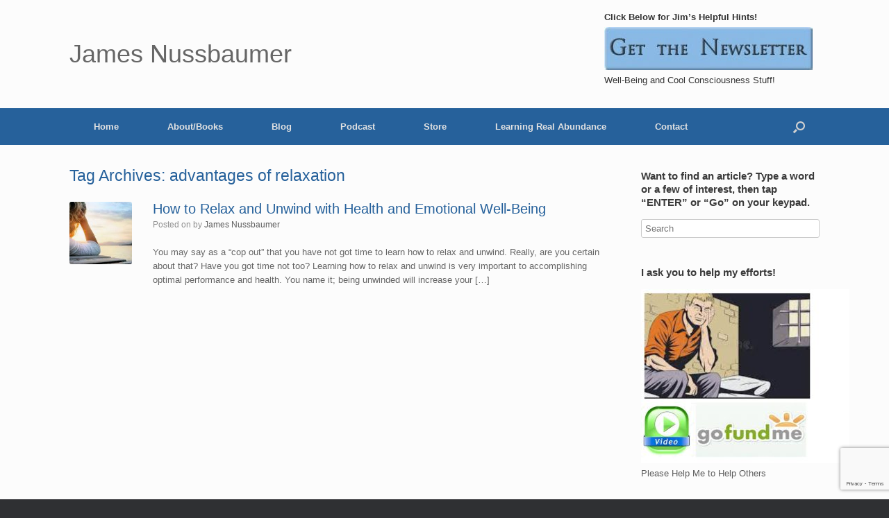

--- FILE ---
content_type: text/html; charset=utf-8
request_url: https://www.google.com/recaptcha/api2/anchor?ar=1&k=6LcjYbUUAAAAABUf5giOaxLNAA--rLmLisVqTIYa&co=aHR0cHM6Ly9qYW1lc251c3NiYXVtZXIuY29tOjQ0Mw..&hl=en&v=PoyoqOPhxBO7pBk68S4YbpHZ&size=invisible&anchor-ms=20000&execute-ms=30000&cb=yjr47c4pxa9b
body_size: 48702
content:
<!DOCTYPE HTML><html dir="ltr" lang="en"><head><meta http-equiv="Content-Type" content="text/html; charset=UTF-8">
<meta http-equiv="X-UA-Compatible" content="IE=edge">
<title>reCAPTCHA</title>
<style type="text/css">
/* cyrillic-ext */
@font-face {
  font-family: 'Roboto';
  font-style: normal;
  font-weight: 400;
  font-stretch: 100%;
  src: url(//fonts.gstatic.com/s/roboto/v48/KFO7CnqEu92Fr1ME7kSn66aGLdTylUAMa3GUBHMdazTgWw.woff2) format('woff2');
  unicode-range: U+0460-052F, U+1C80-1C8A, U+20B4, U+2DE0-2DFF, U+A640-A69F, U+FE2E-FE2F;
}
/* cyrillic */
@font-face {
  font-family: 'Roboto';
  font-style: normal;
  font-weight: 400;
  font-stretch: 100%;
  src: url(//fonts.gstatic.com/s/roboto/v48/KFO7CnqEu92Fr1ME7kSn66aGLdTylUAMa3iUBHMdazTgWw.woff2) format('woff2');
  unicode-range: U+0301, U+0400-045F, U+0490-0491, U+04B0-04B1, U+2116;
}
/* greek-ext */
@font-face {
  font-family: 'Roboto';
  font-style: normal;
  font-weight: 400;
  font-stretch: 100%;
  src: url(//fonts.gstatic.com/s/roboto/v48/KFO7CnqEu92Fr1ME7kSn66aGLdTylUAMa3CUBHMdazTgWw.woff2) format('woff2');
  unicode-range: U+1F00-1FFF;
}
/* greek */
@font-face {
  font-family: 'Roboto';
  font-style: normal;
  font-weight: 400;
  font-stretch: 100%;
  src: url(//fonts.gstatic.com/s/roboto/v48/KFO7CnqEu92Fr1ME7kSn66aGLdTylUAMa3-UBHMdazTgWw.woff2) format('woff2');
  unicode-range: U+0370-0377, U+037A-037F, U+0384-038A, U+038C, U+038E-03A1, U+03A3-03FF;
}
/* math */
@font-face {
  font-family: 'Roboto';
  font-style: normal;
  font-weight: 400;
  font-stretch: 100%;
  src: url(//fonts.gstatic.com/s/roboto/v48/KFO7CnqEu92Fr1ME7kSn66aGLdTylUAMawCUBHMdazTgWw.woff2) format('woff2');
  unicode-range: U+0302-0303, U+0305, U+0307-0308, U+0310, U+0312, U+0315, U+031A, U+0326-0327, U+032C, U+032F-0330, U+0332-0333, U+0338, U+033A, U+0346, U+034D, U+0391-03A1, U+03A3-03A9, U+03B1-03C9, U+03D1, U+03D5-03D6, U+03F0-03F1, U+03F4-03F5, U+2016-2017, U+2034-2038, U+203C, U+2040, U+2043, U+2047, U+2050, U+2057, U+205F, U+2070-2071, U+2074-208E, U+2090-209C, U+20D0-20DC, U+20E1, U+20E5-20EF, U+2100-2112, U+2114-2115, U+2117-2121, U+2123-214F, U+2190, U+2192, U+2194-21AE, U+21B0-21E5, U+21F1-21F2, U+21F4-2211, U+2213-2214, U+2216-22FF, U+2308-230B, U+2310, U+2319, U+231C-2321, U+2336-237A, U+237C, U+2395, U+239B-23B7, U+23D0, U+23DC-23E1, U+2474-2475, U+25AF, U+25B3, U+25B7, U+25BD, U+25C1, U+25CA, U+25CC, U+25FB, U+266D-266F, U+27C0-27FF, U+2900-2AFF, U+2B0E-2B11, U+2B30-2B4C, U+2BFE, U+3030, U+FF5B, U+FF5D, U+1D400-1D7FF, U+1EE00-1EEFF;
}
/* symbols */
@font-face {
  font-family: 'Roboto';
  font-style: normal;
  font-weight: 400;
  font-stretch: 100%;
  src: url(//fonts.gstatic.com/s/roboto/v48/KFO7CnqEu92Fr1ME7kSn66aGLdTylUAMaxKUBHMdazTgWw.woff2) format('woff2');
  unicode-range: U+0001-000C, U+000E-001F, U+007F-009F, U+20DD-20E0, U+20E2-20E4, U+2150-218F, U+2190, U+2192, U+2194-2199, U+21AF, U+21E6-21F0, U+21F3, U+2218-2219, U+2299, U+22C4-22C6, U+2300-243F, U+2440-244A, U+2460-24FF, U+25A0-27BF, U+2800-28FF, U+2921-2922, U+2981, U+29BF, U+29EB, U+2B00-2BFF, U+4DC0-4DFF, U+FFF9-FFFB, U+10140-1018E, U+10190-1019C, U+101A0, U+101D0-101FD, U+102E0-102FB, U+10E60-10E7E, U+1D2C0-1D2D3, U+1D2E0-1D37F, U+1F000-1F0FF, U+1F100-1F1AD, U+1F1E6-1F1FF, U+1F30D-1F30F, U+1F315, U+1F31C, U+1F31E, U+1F320-1F32C, U+1F336, U+1F378, U+1F37D, U+1F382, U+1F393-1F39F, U+1F3A7-1F3A8, U+1F3AC-1F3AF, U+1F3C2, U+1F3C4-1F3C6, U+1F3CA-1F3CE, U+1F3D4-1F3E0, U+1F3ED, U+1F3F1-1F3F3, U+1F3F5-1F3F7, U+1F408, U+1F415, U+1F41F, U+1F426, U+1F43F, U+1F441-1F442, U+1F444, U+1F446-1F449, U+1F44C-1F44E, U+1F453, U+1F46A, U+1F47D, U+1F4A3, U+1F4B0, U+1F4B3, U+1F4B9, U+1F4BB, U+1F4BF, U+1F4C8-1F4CB, U+1F4D6, U+1F4DA, U+1F4DF, U+1F4E3-1F4E6, U+1F4EA-1F4ED, U+1F4F7, U+1F4F9-1F4FB, U+1F4FD-1F4FE, U+1F503, U+1F507-1F50B, U+1F50D, U+1F512-1F513, U+1F53E-1F54A, U+1F54F-1F5FA, U+1F610, U+1F650-1F67F, U+1F687, U+1F68D, U+1F691, U+1F694, U+1F698, U+1F6AD, U+1F6B2, U+1F6B9-1F6BA, U+1F6BC, U+1F6C6-1F6CF, U+1F6D3-1F6D7, U+1F6E0-1F6EA, U+1F6F0-1F6F3, U+1F6F7-1F6FC, U+1F700-1F7FF, U+1F800-1F80B, U+1F810-1F847, U+1F850-1F859, U+1F860-1F887, U+1F890-1F8AD, U+1F8B0-1F8BB, U+1F8C0-1F8C1, U+1F900-1F90B, U+1F93B, U+1F946, U+1F984, U+1F996, U+1F9E9, U+1FA00-1FA6F, U+1FA70-1FA7C, U+1FA80-1FA89, U+1FA8F-1FAC6, U+1FACE-1FADC, U+1FADF-1FAE9, U+1FAF0-1FAF8, U+1FB00-1FBFF;
}
/* vietnamese */
@font-face {
  font-family: 'Roboto';
  font-style: normal;
  font-weight: 400;
  font-stretch: 100%;
  src: url(//fonts.gstatic.com/s/roboto/v48/KFO7CnqEu92Fr1ME7kSn66aGLdTylUAMa3OUBHMdazTgWw.woff2) format('woff2');
  unicode-range: U+0102-0103, U+0110-0111, U+0128-0129, U+0168-0169, U+01A0-01A1, U+01AF-01B0, U+0300-0301, U+0303-0304, U+0308-0309, U+0323, U+0329, U+1EA0-1EF9, U+20AB;
}
/* latin-ext */
@font-face {
  font-family: 'Roboto';
  font-style: normal;
  font-weight: 400;
  font-stretch: 100%;
  src: url(//fonts.gstatic.com/s/roboto/v48/KFO7CnqEu92Fr1ME7kSn66aGLdTylUAMa3KUBHMdazTgWw.woff2) format('woff2');
  unicode-range: U+0100-02BA, U+02BD-02C5, U+02C7-02CC, U+02CE-02D7, U+02DD-02FF, U+0304, U+0308, U+0329, U+1D00-1DBF, U+1E00-1E9F, U+1EF2-1EFF, U+2020, U+20A0-20AB, U+20AD-20C0, U+2113, U+2C60-2C7F, U+A720-A7FF;
}
/* latin */
@font-face {
  font-family: 'Roboto';
  font-style: normal;
  font-weight: 400;
  font-stretch: 100%;
  src: url(//fonts.gstatic.com/s/roboto/v48/KFO7CnqEu92Fr1ME7kSn66aGLdTylUAMa3yUBHMdazQ.woff2) format('woff2');
  unicode-range: U+0000-00FF, U+0131, U+0152-0153, U+02BB-02BC, U+02C6, U+02DA, U+02DC, U+0304, U+0308, U+0329, U+2000-206F, U+20AC, U+2122, U+2191, U+2193, U+2212, U+2215, U+FEFF, U+FFFD;
}
/* cyrillic-ext */
@font-face {
  font-family: 'Roboto';
  font-style: normal;
  font-weight: 500;
  font-stretch: 100%;
  src: url(//fonts.gstatic.com/s/roboto/v48/KFO7CnqEu92Fr1ME7kSn66aGLdTylUAMa3GUBHMdazTgWw.woff2) format('woff2');
  unicode-range: U+0460-052F, U+1C80-1C8A, U+20B4, U+2DE0-2DFF, U+A640-A69F, U+FE2E-FE2F;
}
/* cyrillic */
@font-face {
  font-family: 'Roboto';
  font-style: normal;
  font-weight: 500;
  font-stretch: 100%;
  src: url(//fonts.gstatic.com/s/roboto/v48/KFO7CnqEu92Fr1ME7kSn66aGLdTylUAMa3iUBHMdazTgWw.woff2) format('woff2');
  unicode-range: U+0301, U+0400-045F, U+0490-0491, U+04B0-04B1, U+2116;
}
/* greek-ext */
@font-face {
  font-family: 'Roboto';
  font-style: normal;
  font-weight: 500;
  font-stretch: 100%;
  src: url(//fonts.gstatic.com/s/roboto/v48/KFO7CnqEu92Fr1ME7kSn66aGLdTylUAMa3CUBHMdazTgWw.woff2) format('woff2');
  unicode-range: U+1F00-1FFF;
}
/* greek */
@font-face {
  font-family: 'Roboto';
  font-style: normal;
  font-weight: 500;
  font-stretch: 100%;
  src: url(//fonts.gstatic.com/s/roboto/v48/KFO7CnqEu92Fr1ME7kSn66aGLdTylUAMa3-UBHMdazTgWw.woff2) format('woff2');
  unicode-range: U+0370-0377, U+037A-037F, U+0384-038A, U+038C, U+038E-03A1, U+03A3-03FF;
}
/* math */
@font-face {
  font-family: 'Roboto';
  font-style: normal;
  font-weight: 500;
  font-stretch: 100%;
  src: url(//fonts.gstatic.com/s/roboto/v48/KFO7CnqEu92Fr1ME7kSn66aGLdTylUAMawCUBHMdazTgWw.woff2) format('woff2');
  unicode-range: U+0302-0303, U+0305, U+0307-0308, U+0310, U+0312, U+0315, U+031A, U+0326-0327, U+032C, U+032F-0330, U+0332-0333, U+0338, U+033A, U+0346, U+034D, U+0391-03A1, U+03A3-03A9, U+03B1-03C9, U+03D1, U+03D5-03D6, U+03F0-03F1, U+03F4-03F5, U+2016-2017, U+2034-2038, U+203C, U+2040, U+2043, U+2047, U+2050, U+2057, U+205F, U+2070-2071, U+2074-208E, U+2090-209C, U+20D0-20DC, U+20E1, U+20E5-20EF, U+2100-2112, U+2114-2115, U+2117-2121, U+2123-214F, U+2190, U+2192, U+2194-21AE, U+21B0-21E5, U+21F1-21F2, U+21F4-2211, U+2213-2214, U+2216-22FF, U+2308-230B, U+2310, U+2319, U+231C-2321, U+2336-237A, U+237C, U+2395, U+239B-23B7, U+23D0, U+23DC-23E1, U+2474-2475, U+25AF, U+25B3, U+25B7, U+25BD, U+25C1, U+25CA, U+25CC, U+25FB, U+266D-266F, U+27C0-27FF, U+2900-2AFF, U+2B0E-2B11, U+2B30-2B4C, U+2BFE, U+3030, U+FF5B, U+FF5D, U+1D400-1D7FF, U+1EE00-1EEFF;
}
/* symbols */
@font-face {
  font-family: 'Roboto';
  font-style: normal;
  font-weight: 500;
  font-stretch: 100%;
  src: url(//fonts.gstatic.com/s/roboto/v48/KFO7CnqEu92Fr1ME7kSn66aGLdTylUAMaxKUBHMdazTgWw.woff2) format('woff2');
  unicode-range: U+0001-000C, U+000E-001F, U+007F-009F, U+20DD-20E0, U+20E2-20E4, U+2150-218F, U+2190, U+2192, U+2194-2199, U+21AF, U+21E6-21F0, U+21F3, U+2218-2219, U+2299, U+22C4-22C6, U+2300-243F, U+2440-244A, U+2460-24FF, U+25A0-27BF, U+2800-28FF, U+2921-2922, U+2981, U+29BF, U+29EB, U+2B00-2BFF, U+4DC0-4DFF, U+FFF9-FFFB, U+10140-1018E, U+10190-1019C, U+101A0, U+101D0-101FD, U+102E0-102FB, U+10E60-10E7E, U+1D2C0-1D2D3, U+1D2E0-1D37F, U+1F000-1F0FF, U+1F100-1F1AD, U+1F1E6-1F1FF, U+1F30D-1F30F, U+1F315, U+1F31C, U+1F31E, U+1F320-1F32C, U+1F336, U+1F378, U+1F37D, U+1F382, U+1F393-1F39F, U+1F3A7-1F3A8, U+1F3AC-1F3AF, U+1F3C2, U+1F3C4-1F3C6, U+1F3CA-1F3CE, U+1F3D4-1F3E0, U+1F3ED, U+1F3F1-1F3F3, U+1F3F5-1F3F7, U+1F408, U+1F415, U+1F41F, U+1F426, U+1F43F, U+1F441-1F442, U+1F444, U+1F446-1F449, U+1F44C-1F44E, U+1F453, U+1F46A, U+1F47D, U+1F4A3, U+1F4B0, U+1F4B3, U+1F4B9, U+1F4BB, U+1F4BF, U+1F4C8-1F4CB, U+1F4D6, U+1F4DA, U+1F4DF, U+1F4E3-1F4E6, U+1F4EA-1F4ED, U+1F4F7, U+1F4F9-1F4FB, U+1F4FD-1F4FE, U+1F503, U+1F507-1F50B, U+1F50D, U+1F512-1F513, U+1F53E-1F54A, U+1F54F-1F5FA, U+1F610, U+1F650-1F67F, U+1F687, U+1F68D, U+1F691, U+1F694, U+1F698, U+1F6AD, U+1F6B2, U+1F6B9-1F6BA, U+1F6BC, U+1F6C6-1F6CF, U+1F6D3-1F6D7, U+1F6E0-1F6EA, U+1F6F0-1F6F3, U+1F6F7-1F6FC, U+1F700-1F7FF, U+1F800-1F80B, U+1F810-1F847, U+1F850-1F859, U+1F860-1F887, U+1F890-1F8AD, U+1F8B0-1F8BB, U+1F8C0-1F8C1, U+1F900-1F90B, U+1F93B, U+1F946, U+1F984, U+1F996, U+1F9E9, U+1FA00-1FA6F, U+1FA70-1FA7C, U+1FA80-1FA89, U+1FA8F-1FAC6, U+1FACE-1FADC, U+1FADF-1FAE9, U+1FAF0-1FAF8, U+1FB00-1FBFF;
}
/* vietnamese */
@font-face {
  font-family: 'Roboto';
  font-style: normal;
  font-weight: 500;
  font-stretch: 100%;
  src: url(//fonts.gstatic.com/s/roboto/v48/KFO7CnqEu92Fr1ME7kSn66aGLdTylUAMa3OUBHMdazTgWw.woff2) format('woff2');
  unicode-range: U+0102-0103, U+0110-0111, U+0128-0129, U+0168-0169, U+01A0-01A1, U+01AF-01B0, U+0300-0301, U+0303-0304, U+0308-0309, U+0323, U+0329, U+1EA0-1EF9, U+20AB;
}
/* latin-ext */
@font-face {
  font-family: 'Roboto';
  font-style: normal;
  font-weight: 500;
  font-stretch: 100%;
  src: url(//fonts.gstatic.com/s/roboto/v48/KFO7CnqEu92Fr1ME7kSn66aGLdTylUAMa3KUBHMdazTgWw.woff2) format('woff2');
  unicode-range: U+0100-02BA, U+02BD-02C5, U+02C7-02CC, U+02CE-02D7, U+02DD-02FF, U+0304, U+0308, U+0329, U+1D00-1DBF, U+1E00-1E9F, U+1EF2-1EFF, U+2020, U+20A0-20AB, U+20AD-20C0, U+2113, U+2C60-2C7F, U+A720-A7FF;
}
/* latin */
@font-face {
  font-family: 'Roboto';
  font-style: normal;
  font-weight: 500;
  font-stretch: 100%;
  src: url(//fonts.gstatic.com/s/roboto/v48/KFO7CnqEu92Fr1ME7kSn66aGLdTylUAMa3yUBHMdazQ.woff2) format('woff2');
  unicode-range: U+0000-00FF, U+0131, U+0152-0153, U+02BB-02BC, U+02C6, U+02DA, U+02DC, U+0304, U+0308, U+0329, U+2000-206F, U+20AC, U+2122, U+2191, U+2193, U+2212, U+2215, U+FEFF, U+FFFD;
}
/* cyrillic-ext */
@font-face {
  font-family: 'Roboto';
  font-style: normal;
  font-weight: 900;
  font-stretch: 100%;
  src: url(//fonts.gstatic.com/s/roboto/v48/KFO7CnqEu92Fr1ME7kSn66aGLdTylUAMa3GUBHMdazTgWw.woff2) format('woff2');
  unicode-range: U+0460-052F, U+1C80-1C8A, U+20B4, U+2DE0-2DFF, U+A640-A69F, U+FE2E-FE2F;
}
/* cyrillic */
@font-face {
  font-family: 'Roboto';
  font-style: normal;
  font-weight: 900;
  font-stretch: 100%;
  src: url(//fonts.gstatic.com/s/roboto/v48/KFO7CnqEu92Fr1ME7kSn66aGLdTylUAMa3iUBHMdazTgWw.woff2) format('woff2');
  unicode-range: U+0301, U+0400-045F, U+0490-0491, U+04B0-04B1, U+2116;
}
/* greek-ext */
@font-face {
  font-family: 'Roboto';
  font-style: normal;
  font-weight: 900;
  font-stretch: 100%;
  src: url(//fonts.gstatic.com/s/roboto/v48/KFO7CnqEu92Fr1ME7kSn66aGLdTylUAMa3CUBHMdazTgWw.woff2) format('woff2');
  unicode-range: U+1F00-1FFF;
}
/* greek */
@font-face {
  font-family: 'Roboto';
  font-style: normal;
  font-weight: 900;
  font-stretch: 100%;
  src: url(//fonts.gstatic.com/s/roboto/v48/KFO7CnqEu92Fr1ME7kSn66aGLdTylUAMa3-UBHMdazTgWw.woff2) format('woff2');
  unicode-range: U+0370-0377, U+037A-037F, U+0384-038A, U+038C, U+038E-03A1, U+03A3-03FF;
}
/* math */
@font-face {
  font-family: 'Roboto';
  font-style: normal;
  font-weight: 900;
  font-stretch: 100%;
  src: url(//fonts.gstatic.com/s/roboto/v48/KFO7CnqEu92Fr1ME7kSn66aGLdTylUAMawCUBHMdazTgWw.woff2) format('woff2');
  unicode-range: U+0302-0303, U+0305, U+0307-0308, U+0310, U+0312, U+0315, U+031A, U+0326-0327, U+032C, U+032F-0330, U+0332-0333, U+0338, U+033A, U+0346, U+034D, U+0391-03A1, U+03A3-03A9, U+03B1-03C9, U+03D1, U+03D5-03D6, U+03F0-03F1, U+03F4-03F5, U+2016-2017, U+2034-2038, U+203C, U+2040, U+2043, U+2047, U+2050, U+2057, U+205F, U+2070-2071, U+2074-208E, U+2090-209C, U+20D0-20DC, U+20E1, U+20E5-20EF, U+2100-2112, U+2114-2115, U+2117-2121, U+2123-214F, U+2190, U+2192, U+2194-21AE, U+21B0-21E5, U+21F1-21F2, U+21F4-2211, U+2213-2214, U+2216-22FF, U+2308-230B, U+2310, U+2319, U+231C-2321, U+2336-237A, U+237C, U+2395, U+239B-23B7, U+23D0, U+23DC-23E1, U+2474-2475, U+25AF, U+25B3, U+25B7, U+25BD, U+25C1, U+25CA, U+25CC, U+25FB, U+266D-266F, U+27C0-27FF, U+2900-2AFF, U+2B0E-2B11, U+2B30-2B4C, U+2BFE, U+3030, U+FF5B, U+FF5D, U+1D400-1D7FF, U+1EE00-1EEFF;
}
/* symbols */
@font-face {
  font-family: 'Roboto';
  font-style: normal;
  font-weight: 900;
  font-stretch: 100%;
  src: url(//fonts.gstatic.com/s/roboto/v48/KFO7CnqEu92Fr1ME7kSn66aGLdTylUAMaxKUBHMdazTgWw.woff2) format('woff2');
  unicode-range: U+0001-000C, U+000E-001F, U+007F-009F, U+20DD-20E0, U+20E2-20E4, U+2150-218F, U+2190, U+2192, U+2194-2199, U+21AF, U+21E6-21F0, U+21F3, U+2218-2219, U+2299, U+22C4-22C6, U+2300-243F, U+2440-244A, U+2460-24FF, U+25A0-27BF, U+2800-28FF, U+2921-2922, U+2981, U+29BF, U+29EB, U+2B00-2BFF, U+4DC0-4DFF, U+FFF9-FFFB, U+10140-1018E, U+10190-1019C, U+101A0, U+101D0-101FD, U+102E0-102FB, U+10E60-10E7E, U+1D2C0-1D2D3, U+1D2E0-1D37F, U+1F000-1F0FF, U+1F100-1F1AD, U+1F1E6-1F1FF, U+1F30D-1F30F, U+1F315, U+1F31C, U+1F31E, U+1F320-1F32C, U+1F336, U+1F378, U+1F37D, U+1F382, U+1F393-1F39F, U+1F3A7-1F3A8, U+1F3AC-1F3AF, U+1F3C2, U+1F3C4-1F3C6, U+1F3CA-1F3CE, U+1F3D4-1F3E0, U+1F3ED, U+1F3F1-1F3F3, U+1F3F5-1F3F7, U+1F408, U+1F415, U+1F41F, U+1F426, U+1F43F, U+1F441-1F442, U+1F444, U+1F446-1F449, U+1F44C-1F44E, U+1F453, U+1F46A, U+1F47D, U+1F4A3, U+1F4B0, U+1F4B3, U+1F4B9, U+1F4BB, U+1F4BF, U+1F4C8-1F4CB, U+1F4D6, U+1F4DA, U+1F4DF, U+1F4E3-1F4E6, U+1F4EA-1F4ED, U+1F4F7, U+1F4F9-1F4FB, U+1F4FD-1F4FE, U+1F503, U+1F507-1F50B, U+1F50D, U+1F512-1F513, U+1F53E-1F54A, U+1F54F-1F5FA, U+1F610, U+1F650-1F67F, U+1F687, U+1F68D, U+1F691, U+1F694, U+1F698, U+1F6AD, U+1F6B2, U+1F6B9-1F6BA, U+1F6BC, U+1F6C6-1F6CF, U+1F6D3-1F6D7, U+1F6E0-1F6EA, U+1F6F0-1F6F3, U+1F6F7-1F6FC, U+1F700-1F7FF, U+1F800-1F80B, U+1F810-1F847, U+1F850-1F859, U+1F860-1F887, U+1F890-1F8AD, U+1F8B0-1F8BB, U+1F8C0-1F8C1, U+1F900-1F90B, U+1F93B, U+1F946, U+1F984, U+1F996, U+1F9E9, U+1FA00-1FA6F, U+1FA70-1FA7C, U+1FA80-1FA89, U+1FA8F-1FAC6, U+1FACE-1FADC, U+1FADF-1FAE9, U+1FAF0-1FAF8, U+1FB00-1FBFF;
}
/* vietnamese */
@font-face {
  font-family: 'Roboto';
  font-style: normal;
  font-weight: 900;
  font-stretch: 100%;
  src: url(//fonts.gstatic.com/s/roboto/v48/KFO7CnqEu92Fr1ME7kSn66aGLdTylUAMa3OUBHMdazTgWw.woff2) format('woff2');
  unicode-range: U+0102-0103, U+0110-0111, U+0128-0129, U+0168-0169, U+01A0-01A1, U+01AF-01B0, U+0300-0301, U+0303-0304, U+0308-0309, U+0323, U+0329, U+1EA0-1EF9, U+20AB;
}
/* latin-ext */
@font-face {
  font-family: 'Roboto';
  font-style: normal;
  font-weight: 900;
  font-stretch: 100%;
  src: url(//fonts.gstatic.com/s/roboto/v48/KFO7CnqEu92Fr1ME7kSn66aGLdTylUAMa3KUBHMdazTgWw.woff2) format('woff2');
  unicode-range: U+0100-02BA, U+02BD-02C5, U+02C7-02CC, U+02CE-02D7, U+02DD-02FF, U+0304, U+0308, U+0329, U+1D00-1DBF, U+1E00-1E9F, U+1EF2-1EFF, U+2020, U+20A0-20AB, U+20AD-20C0, U+2113, U+2C60-2C7F, U+A720-A7FF;
}
/* latin */
@font-face {
  font-family: 'Roboto';
  font-style: normal;
  font-weight: 900;
  font-stretch: 100%;
  src: url(//fonts.gstatic.com/s/roboto/v48/KFO7CnqEu92Fr1ME7kSn66aGLdTylUAMa3yUBHMdazQ.woff2) format('woff2');
  unicode-range: U+0000-00FF, U+0131, U+0152-0153, U+02BB-02BC, U+02C6, U+02DA, U+02DC, U+0304, U+0308, U+0329, U+2000-206F, U+20AC, U+2122, U+2191, U+2193, U+2212, U+2215, U+FEFF, U+FFFD;
}

</style>
<link rel="stylesheet" type="text/css" href="https://www.gstatic.com/recaptcha/releases/PoyoqOPhxBO7pBk68S4YbpHZ/styles__ltr.css">
<script nonce="-tz_gVF8pzOa6NZZVQ69Eg" type="text/javascript">window['__recaptcha_api'] = 'https://www.google.com/recaptcha/api2/';</script>
<script type="text/javascript" src="https://www.gstatic.com/recaptcha/releases/PoyoqOPhxBO7pBk68S4YbpHZ/recaptcha__en.js" nonce="-tz_gVF8pzOa6NZZVQ69Eg">
      
    </script></head>
<body><div id="rc-anchor-alert" class="rc-anchor-alert"></div>
<input type="hidden" id="recaptcha-token" value="[base64]">
<script type="text/javascript" nonce="-tz_gVF8pzOa6NZZVQ69Eg">
      recaptcha.anchor.Main.init("[\x22ainput\x22,[\x22bgdata\x22,\x22\x22,\[base64]/[base64]/[base64]/bmV3IHJbeF0oY1swXSk6RT09Mj9uZXcgclt4XShjWzBdLGNbMV0pOkU9PTM/bmV3IHJbeF0oY1swXSxjWzFdLGNbMl0pOkU9PTQ/[base64]/[base64]/[base64]/[base64]/[base64]/[base64]/[base64]/[base64]\x22,\[base64]\\u003d\\u003d\x22,\x22X8KCNcKPwrofw4V7wqrCnsODw7FIwrjDv8KbwqktwobDo2rCki8OwpAkwpFXw5vDnDRUfMKFw6nDusOZUkgDS8Knw6t3w6DCvWU0wp/DssOwwrbCkMKfwp7Cq8KMBsK7wqxjwrI9wq1Tw4nCvjgrw6bCvQrDuE7DoBtdQcOCwp1Pw6QTAcO+wpzDpsKVYBnCvC8dWxzCvMOnIMKnwpbDsAzCl3Ela8K/w7tZw5pKOBEpw4zDiMKfS8OAXMKWwpJpwrnDnmHDksKuKQzDpwzCl8O+w6VhDQDDg0Nywp4Rw6UUJFzDosOTw6J/IlbCtMK/QAjDjFwYwo7CgCLCp2vDtAsowpPDqQvDrCV9EGhmw7bCjC/ClMKTaQNUQsOVDXrCp8O/w6XDiwzCncKmeWlPw6JAwolLXRTCjjHDncOAw5Q7w6bCrgHDgAhawq3DgwlnLngwwog/worDoMOmw5M2w5dzYcOMel0IPQJhaGnCu8KXw4APwoIfw7TDhsOnEMKQb8KeJ2XCu2HDjsOffw01OXxew7F+BW7Dn8K2Q8K/wojDp0rCncKKwpnDkcKDwp3Dnz7CicKmekzDicKjwp7DsMKww5fDp8OrNjjCqm7DhMOHw5vCj8OZScKSw4DDu0kUPBM4csO2f3ZGDcO4IcOdFEt6wqbCs8OyUcKfQUoOwozDgEMpwqkCCsK/wpTCu30kw7M6AMKPw6vCucOMw6zCtsKPAsK2UwZEBCnDpsO7w64uwo9jQ10zw6rDoUTDgsK+w6jCrsO0wqjCtMOYwokAfsKrRg/CkXDDhMOXwo5KBcKvLmbCtCfDj8OBw5jDmsKmZyfCh8KxLz3Crn0ZRMOAwo7Do8KRw5o0OVdbUl3CtsKMw644QsOzJ1PDtsKrZWjCscO5w7N2VsKJJcKsY8KOAsKBwrRPwr/Cuh4Lwodrw6vDkTN+wrzCvl83wrrDokBqFsOfwpJAw6HDnnTCnF8fwpnCs8O/w77CvMK4w6RUOGNmUnnChghZasKrfXLDicKdfydIT8ObwqkmHzkwRMOyw57Dvz7DrMO1RsO/TMOBMcKDw7ZuaRokSyo+dB5nwq/DvVsjMiNMw6xew4YFw47Dsi1DQB5eN2vCkcK7w5xWbgIAPMOvwoTDvjLDicOuFGLDry1GHRl7wrzCrgA2wpU3QXPCuMO3wpLClg7CjjjDnTENw4nDosKHw5QEw5p6bXrCo8K7w73DqMOEWcOIMcObwp5Bw5sMbQrDtMKtwo3Chh8uYXjCisO2TcKkw4V/wr/CqWptDMOaD8KNfEPCunYcHF7Dnk3Dr8OAwqEDZMK/YMK9w49oI8KcL8OSw4vCrXfCtcOZw7QlU8ORVTk4HsO1w6nCscOLw4rCk2RWw7prwq7Cq3gOBwhhw4fCoRjDhl8beiQKCxdjw7bDtRhjATRUaMKow4Myw7zChcO3U8O+wrF6OsKtHsK1ckd+w4/DmxPDusKHwojCnHnDrVTCsxs9XRISTQ80esKewpw5wrpwFRQ3w6fCrRtJw5vClmJswqUpDk7Cp2wNw6vCp8Kqw4FyDmLCkFPCt8KNMcKCwobDuUojFMKpwrvDg8KFFDQDwpXChMKJZsOjwrvDvX/[base64]/wrnDrg0cYB/CjUBswpjCpMOUw5BGOMONwrnCrU4EAcKxGjTDjVbDgWg9wrXCscKMFzBkw6nDhwPCjsOVYsKKw5VMwpMlw70rasOVBcKKw6/DtMK8Ogl7wo3Cn8OVwqk/XcOcw4nCqVjCvsOWw6w4w53DpcKzw73CosKyw63CmsKMw79hw6TDh8KwRU4EY8KAw6jDosOcw58UABczwrl2Y0nCpwjDisKNw5PCscKLbcK6CCfDgHIxwr4/[base64]/CvHDCvzs1XyM4WC/[base64]/[base64]/DtMOkNcKhw619TcKoZE7CrsKaPnw/RsKGKDZxw4puQ8OEfzPDjMOFwqvCnT1OVsKMeDgawroZw5vDm8OCEMOiXMO9w552wqrDjcKjw53Ds1QhIcObw7l0wq/DiXcSw6/DrT/[base64]/[base64]/w6LDisK9VQ/ChjM6CMKXwrHCt0RWwpJhNDbCsw10wqXDjMOXRkrCo8KzOMKDw7jDpyhNbMKcwrHCv2Z5NsOLw6klw4lLwrDDgyHDgQYBHsOxw6UEw64Yw6QQfsOqTxjDmsKtwp4/GcKoaMKqCFzDucK0LwVgw44lw4nDvMK+cCnCtcOnXcO0IsKFcsOtEMKZFsOEwp/CsTBcwptQUsOaFcOiw4Fxw5FufMOFAMKOJMOyasKuw7g7L0nCiVvCocK4wr/CssOzQsKmw6PDi8OXw75ldsKKLcO4w7UNwrtrw65bwqh5wobDkcO2w5HDtmhyWMOsFMKgw4RpwpfCqMKjwo4UWSAAw5/DpkhrGDXChEMqCsKEw4MdwpHCmBkqw77CujPDqsOSwo3DqcOWw5PCpsKzwo1EXcO7AQrCgMO3McK4UMKpwrpXw67DnW8gwqvDl25ww4XDjFZafgPDsBjDsMK/wr7DtsKvwoZtEjRyw57Co8K4bMKsw5hcwrLDqsOtw7jCrcOzD8Olw6zCtmk4w4skbxIZw4YIQsOIdWRPw7EbwqvCrSEdw7fCmsKsOykkVS/[base64]/Dg8K4w5hDIxg3wpg7w6dDSAHCqcKCw7Y3wrZ/Mw3Do8KTXcK8TnIjwrNzGVzCnMOHwqvDvcOFWlnCtCvCjMO8csKrC8KPw6rDncKjG0QRwqbCpsOKU8KtNgzCvGHCv8ONwrk/[base64]/ClHbDksKyFBzDuMOhGcKMJsKkw43DmS4vdsK7wrvChsKZFcKxw7wTw4XCpks6w5YcMsKMwqDCrsKvcsOVWUzCp00qbARQRwrCvzrCrMKtPWUcwrvDjyRxwrvDp8K+w7bCu8KuAGXCjhHDhx/DnEdMHMO5JQMvwrfCsMO/DcObK0YPR8KTw7oUw53DncKeXcKGTGTDkT3CocKkN8OVJcK/woMIwrrCum05YsKxwrIOwotCw5Jfw4B0w58LwrHDgcKGRnrDr1Z9DwvCnV/Cuj4cQjgmwpw3wqzDvMObwq9odsKPL1dSFcOkO8K6XMKBwq5Cwp8KT8ORExlcwq3CmcOBwr3DkTdUeHDCmwVyP8KGd1nCkljDvU3Cn8KzesONw5rCjcOTW8OvXmzCs8Oiw6BQw4UQWMObwoTDmzrCrMK/[base64]/SlAYE8Onw4wSwpRwZwpSJMOaw5MNasKYUMKjecO+RQnCmMOjwrdYw5/DnsOZw7fDssOeUDvDvMK5N8KiA8KBA07Doy3DtMOCw7zCs8Ozw544wqDDusOFw7TCm8O7UF5SE8KTwqtSw43DhV5rdk/Dn2YlZsOmw47DmsOIw7IMB8KYGsOkNsOHw4vCoAJVccOcw4zDqXTDnsODWDkvwq3DjBIENcOXUWfCnMKWw4MewqxFwpzDiAITw5fDscOzw6HDu2tpw43DrsO0Ll1pwqHCkMKVfMKawqMTVxZ4w5MKwp7Dj3kuworCgSF9UT3DqQPCvivDn8KnLcOewr1rWwjClx/DmSHCmi/DjAYzwpBFw71Tw6HCjn3CiX3CncKnenjCtCjDksKQe8OfIwVPTkDDhnkpw5fCrcK6w7zCo8OFwrvDqRnCo2LDlC/ClTfDkMKsY8KSwogjwolkeWlYwq/CkjxKw6Y2HFdZw5djJ8ORFE7CixRNw6cEfcKkNcKOwowfw73Dj8OoeMO4BcKABz0awqnDl8KnQ1EbRcOawoJuw7rDjCDDsyLDuMKdwo0LYRkQbG80wo1ow7Enw7BBwqJcKmc6PnfCnjQ9woJowpZsw7rCjcOvw6vDpiLChMK/[base64]/wqTDgcOvwoPDqAREZMOcTAjDkMOaw4UPw7jCp8OnPsKabATDvgzCvkh9w7/DjcK3w6dOKUEEMsONGnnCm8ObwpbDmFRnY8OIZC7DvlJYw63CtMOKbTjDi25Dw6TCvi7Ctg1dA2HCiRktNg0vK8KSwq/DsDjDlsKceEAbwoJNwqzCuEcmNMKFJCDDuDEXw4PCsU4ibcOjw7PCsCZFLivCmcKcCB8oURvCmEZzwr1Jw7AYeFFWw7AWPsOkVcK7HwAFEn17w7XDv8OvZ1HDoSoqYSnDsz05HMKAKcKnwpNyZX15w60Mw4HCnCTCp8K4wrFfZWbDn8OfCHPCgQUHw5tuCQdpDS9+wq/DgsOCw4DCisKNwrnCl1vCngFRFcOgwr9wRcKObEbCgWN/[base64]/[base64]/CnR/CgsOtN8KJNsOwPMKSw7HCisOUw5x4DnNbw7vDscOyw4/DtcKhw6YIQ8KUS8Oxw6h4wo/DvW/Co8OZw6/DkEHDsnl5My7DmcK3wo0Ww4jDkBvCh8KTf8KhLcKUw57Cs8OLw5BzwrzClhTCusOowqLCqD/DgsO+JMOdS8KxbAfDt8KLMcKwZXdWwrEdw5nDsH3CjsOTw6JRw6FVAG0pw4PCoMO9wrzDssOnwqDDuMK9w4ADw5pjIcKGb8Oxw5PCucOkw7PDjMKNw5RQw77DknQNTVF2R8Kzw6hqwpLCkH7CpVjDj8Oxw43CtEvCusKawqhSw7zCg2TDgDs9w4Z/[base64]/Dijgvw4jCgylQZMOSZ8KTBcOeBsOcZW7CqDVNw73DgCDDqgdAacKww70BwrPDicOxUcKPWXDDvcK3d8O2CcO5w4vDjsKBaTV5L8KqwpDCl0DDiCFXwoNsQcKswrjDt8O3WQYTccOZw43DmEg5B8KBw6fCvV3DkMOow7pJZlxnw6fCjkLDrcOiw6kDwq/Du8K5wo/DiUhET1nCksKOdsKHwpbCtsKSwoA1w5DCiMKBMHrCgcKyeAbCksKIejfCtzrCgMOWXCXCsT/CncKdw419Y8O2QMKENMKFPR7DsMO+ScOgPMOFQMK7wr/DpcO5Wy1dw67CvcOlC0DCj8OWO8O8fsOXwqZbw5hDT8OWwpDDo8OAOsKoLj3DjhrCo8OLwq9QwqNlw5Zyw6HCl17Ds2DDmTnCqADDgcOTUcKLwpbCqsOow7/Dp8Oew7bCjVMqLcOgZnLDsTA4w5nCtD96w7VkO0nCuRLCrG/[base64]/[base64]/w45SGhnCvcK7SsKEwoLCugo6wozCqcOAwq4FBcKwwoRlNsKnGzrDo8OIGgfChWDCrirDngzDrMOdw5c3wq7Dr30wHiRGw4nDg0/Clg97IUsvAcOLTMKERFjDo8KYF0cVcz/DsVzDmsORwrkOw4/Dj8Omwr47w5Zqw6/Cr1nCrcKEQR7DnX3CijZNw7jDlsKuwrhBU8KuwpPDmhs+wqTCmsKYwr5UwoHComo2AsOraXvDtcKfBcO9w4QUw7w2NkXDqcKoIx3ClTxRwq5gEMOwwqvDtX7ClMO2wp4Pw57DiBEvwpMJwqnDtw/DrHfDi8KMw53CjA/DrcKzwofCo8OPwqYgw6rDti8RV1BqwqpVX8KKJsKiLsOnwrx1dgnCgH/DqS/DjMKPJm/DsMK+woLCi3hFw4HCm8O1CDLCo0FRB8KgXgHDgGIOGxB7I8OvPEEgHUDDikjDqmzCpcKMw6XDhMKiZcOOFUjDi8KsaG53BMOdw7R/AV/DmWtASMKewqjCkcO+S8O+wpzCoFLCqsOkw7sSwpTCug/[base64]/w7IFwpcBAl0QPsOvwpLCiErCgMKvWhLCicKQBE0SwotkwrZEesKWU8OuwpQQwoXCs8K/w6k/[base64]/CmcOvb8OAGsKkw57Djy83HzHDsGM1wpBwwobDssKpYcK8CMKgNsOew6vDnMOEwqpnw7Etw5PDuEjCtTULPGc9w5kLwobCsE4lXFhtcw9ow7YsSSQOBMORwoPCkHzClwUUSMOhw4R/[base64]/[base64]/DqhYkEBVjw6XDtMOZfEfDtsKZwqNkesOqw7gnwojChRTCqcK+Yj0TNigAYsKWWnELw5PClQLDq1PCnyzChMKYw5nDiFp9fzEzwo/[base64]/Duh4cwrotw7jCk8KNwpxlLHl+C8OoHsKAd8OWwq4Hw5vCu8KZw6QwOikmF8K2JAYWOXkpwoHDlDfChCpLbBgBw7HChBB1w5bCvVNow4fDsCbDucKNDsKiJmkUwoTCrsK2wqXCn8Odw5PCvcOqworCgcOcwpzDskfClWVVw6l/wrfDuEbDu8KqK3wBdDoGw5I0OkxDwoweLsO3CHBWTDfCssKfw73DnsKzwoptw7Inw50mIkrDhFDCiMKraixZwqhbcsO8VMKnw7E/ZsKIw5Eow6d/[base64]/Cs8OCw6jDgsOyUUZwScOQKyPCqMOJw54RbcOow4h1w64FwqPDrcKeM0/CicOCfAIWbcO7w4ZPc01pGX7CmX/DmCk5wpBuw6VuAxxGAsO+woYlD3LCqFLDoDFWwpJWQRHDj8O0FE/[base64]/CjMKyw4I4Ok9zwqDDrMKUQSpbGWTDvsOEwr3DtzZabsOswp/CuMK7wrDChcKqbDXDqULCq8KCS8OZw45ZXEYPVB3DvmR/wrbDlXZmccOtwpbCgcO1UDoUwoEmwpjDsC/[base64]/DhBFaw5sBw7p+SsKwOkrCosO+BMKFwpHDgMOOwoAYA2LCkH/DmxkNwrwiw5LCisKSZWzDm8OHIEXDg8OjG8O7BCPCgVp9w68Qw63CqTIFSsOmGgVzwqglS8KqwqvDoHvDjGrDnijCoMOcwrfDnMOCUMODSlAhw5FMe1c7T8O/aE7CocKAE8Kmw44bRhHDkDo+ZFDDg8KHw6MhSMKKWCVPw4kAwoQTwohKw7fCimjDpcKgOk0HasOcScO9XsKAaWoNwqXCm2Yiw40gaiHCvcOBw6oSdUpZw5kLwp/CpsO5IcOOLBMzOV/CkMKGb8KgM8Kea106M3bDh8KDHsOHw7bDmAHDlF1vJFbDjiZORn4jwpLDtgPDlULDtEfCpsK/wqbDnsOORcOcfMOkw5VsZ2AdesOcw7nCicKMYsOFfVxWIMOyw7Vnw7DDvWpbwovDrsOiwpgowqlYw7PDrDTDjmjDolrDqcKdWMKISDp/wpfDgFbDl0oZWELDnwfCs8O6w73Dj8O3ajlAwqDDp8OqXHfClsOVw495w6kcZcKLJ8O9H8KIwrYNcsO+w5Qrw6zCnWoOBBwwEcO4w6RoPsOya2A/KXB8UsKhQ8OWwoMlw6cBwqNUVcO8G8OKF8OsUk3ChBVAwoxow5PCtcKMbzVJesKHwo42JXfDg1zCnTjDkhBOcS7CnwEfXcKhbcKLYlXClMKbw5/ChGHDmcOXw79qWB99wqYvw5nCj25zw6LDohwlfjzCqMKrMT4WwoNUw6Qjw6vChiNhwoTDgMKkYSJHGUp6wqcew5PDlVc2DcOYfjsPw4HCtcOGQcO3ImbCicO7MMKKwr/DisOhFz9wWE4Yw7LCuRVXwqjCtMOtw7XCp8OfQBHCkkkvVHwtwpDDjcOuSW5fwq7CgcKUA2UTeMOPGD9sw4Iiw65iJMOCw61Nwr/[base64]/[base64]/DtcKrSsO6w6pPw71nwr/Dn1fDo8O/PcKPUAdow7VZw4VUE0IPwrN/w5jCuRgrw7B5csOQwq3DnsO6wpdgX8OLZzVlwq8BWMOWw4PDqQPCqGAhbBhGwqMjw6/DpsKiwpPDjMKSw6bCjMKodMO2wp/DpVwEGcKvTMK/wptLw4vDrMOOb0jDt8OMKQvCrsK4UMOFIxt1w4PCpAHDrFzDvcK4w7LDscK1enhGfcOfw7h+GnxqwrTCtCA/QcOJw4fCpsKvRnjDkRg+Yj/Csl3DmcKjw5LCmTjCpsK5w6nCik/ChhLDlmEcHMK3S2NjB2nDl3x4Km5fwrPCtcOHUypIXWTDscOGwoJxGQ0fXBzCvsO0wqvDk8KDw7nChQnDusOOw6fClGB4woLDvMO7wpvCssKFaXzDncK5wq1Dw74bwrjDgsO1w7lfw7F0diF3EMK+Cj/Ctj/CqsKbDsODMcKZwonDv8OuBcOHw6puPcO3PWLCpgA1w6wuB8OtTMKxKFAFw41XC8KEGjPDrMK1WEnDmcKDJcOPEU7Cgl9sOAPCgjzCiHBZIsOAV35Dw7HDuifCkcK0woQsw71Two/Dq8Oyw6B6d2TDgMO0wrPDq0/ClsKuYcKjw7DDi2LCuBrDjcOhworDrGVVRMO/Dh3CjyPDtcOpwofCtQ8mU0rCkUfDi8OnEsKWw4/DvD3DvkXCmAdOwo7CtcKuC13CiyYxcC/[base64]/EsOTwrzCi0zCqlbCrsKEfWkkXlXDnmEvNcKxJyZJIcKpN8Kidm02HBcqT8K+wrwIw7t2w4PDpcKSJMOLwrcUw4PDv2VNw71cc8KnwrwfXzBuw6Acb8K7wqVVJcOUwojCrsOkwqAawqkWw5h8eURHE8OXwrplBcKEw4/CvMKmw4hgPsO9PhUPw5MAQsK4w7HDlSA3wprDpU8Qwo0yw6jDrMK+wpzCiMKzw6PDrElqw4LCgCA0DArCrMKww4UUHEVSJ2rCj0XClGp6woRYwqXDinEBwrHCrT/DmlTCl8KwQAbDpGrDoQ0jeDvCg8KuRmZWw7rDoH7DnhDDt3lsw5fDmsO8wo/[base64]/wqsvw6zDj8ODP8Knw6rCjsOEbAMCw6TCj2DCsj3Co2nCmUzCsXnCrVcAQ0U3wpcDwrbDv1QgwoHCj8OzwoDDkcOLw6QVwrwiR8OUwr5cdHsrwqQhI8ODwqk/w7cGKCM7w6oIJinCosK8ZBZMwovDrwzDu8KSwpPClsKiwrPDhsO/[base64]/DhXwuwpVZwq7ClMO5JV7Di8KBw4tdw7PCnm7DtTPCgcK4eCAGU8O9TsK4wqPDvMKfU8O5URNpGBU/wqLCsDHCpsOYwrLDscOdT8KlBSjDiRplwp7CqMOAwrfDrMKFNxbCsH8Zwp7Cs8KZw416XA7CniAIwrx2w7/DkDtnFsO0az/Dl8KzwqhTewlwQcK1wrIaw5DClcO7w6EkwoXCmAkdw5JWDsOscsO0wp1uw6jDvcKMw5vCmVZvej3DjGwuA8Oqw57CvlUvJ8K/DMK+woPDnHxAH1/[base64]/Do15qdMOcdsKdBzvCksOpwo7Cg2hzwqzDksO1DsOfEsKDKFMWwrvDmsO+GsK3w68IwqkkwrTDqj3CvH8OY0QrSMOrw6YJOsOAw7zCr8Kbw5cjbQcYwr/DgSnCo8KUZXNGKUPDpzTDoCc3f0wqw67Dt20DccK1QsK9BhTClcOcw5jDijvDk8OkJmbDisO/[base64]/CkW3DhynDgMKewp8uw6rDjcKhLD7CmGnDgR9MIXjDhsO7w6vCtcOyPsOew6w5wq7CmjU1woHDp2F/MsKgw7/[base64]/Dp8KBSsO0wq1awr/DmsKCwp0ARxvCvMKzesOsOMObRkYEw5FbdS47wpHDv8KPw79/[base64]/FmhWw4PCmA4zBsKXw7EWw7DCoDkhVMKQJ8KIW8K9woHClcOcVUNnTxvDs38tcsO9P3vCiwY9wrLDpcOxRMK2w7HDjUjCo8KRwotqwrN9acKvw7zDq8Opw4V+w7TDhcKxwo3DnBfCuhbCqUXDmMKNw7DDtTXCicKzwqfDksKaKGImw608w5B+d8OUNi/[base64]/DpsOJwplZH8KVFVBpasOlwrTCssOxSsOgw709B8ORw64dfEPDpWTDkcOXwr5EbsKIw68bPwVRwqQAEcO8G8O1wrs3c8OrKxoIw4zChsKCw6Epw4rDkcOrXH7Crm/CtUo2JsKGw6EUwpfCrU8QdnkrcWZ/woUgdkgWB8OOO0s2CXzDjsKdJMKLwpLDvMOdw5fClCUDNsOYwqbCgE5hYsOIwoBvFy/Dkw1ERxgHw53DtMKowpDDh2TCqjRfPcOFbQk0w5/[base64]/DkcO7woDCtlUMYGAVE3nDjcOHTcOzVHAMw4w+ccOiwqp2UcOjRMOdwoBYR0pZw4LCg8OaTD7Cq8K6wohSwpfDosKxwrzCoE7DsMOhw7FJacKPGXnCv8K/wpjDrxx5WMO6w6x1woLCtzVKw5bDg8KDwpDDmsOtw6kcw5zClsOmwqlqJjdNDkcQVgvDqRlEA00qXDICwpw7w4JiWsOZw4IDFBXDusOSMcKWwqw/w70AwrrCq8KrWnZFPlrCi0IYwrrCiRo1w53DgsOya8KwNwLDtcOUYkbDnGkyeRjDhsKHwqkIaMOow5suw6NywrdCw4zDucKWIMOVwr42w6spR8K0H8KCw7jDk8KfKGhYw7jCmXFqYEIifcOvN2JQwr/DjAXDgi9BE8K8YsKVMSPCtRvCiMOfw7PChsK8wr0sEwXDiTh4wpR9UREXD8KkT2lVJWnCujJhYW9WXX9na1sKNxHDth0Wa8Kqw65Pw4nChcOaJsOHw5cgw4x9d3nCsMOewq9CGxfChz5wwqvDjsKPFcKJwq90EsKpw43DgMO1w5rDgyPDh8Kjw6RIMzTDpMONN8K/K8KYPiljHUBHEw/CjMKnw4fCnkjDgsOwwrFBY8ODwqgbDsK5DcKbEsK5Kw/DgSTDh8OvHDbDj8OwFmIffMKaBC4dRcOWFwHDmsKXw4ZLw5vCg8K+wqA+wpwDwpfDriDDnDzCjcKpPsK0OBLCsMKXL2fCm8KuJMOlw4ojwrlKe3YHw448IRrCr8KMw4nDrXFswoB/ZsK8E8ORLcKewr8ZKlB1wrnDr8KVB8Kaw7vCosKEekV0PMKsw5/[base64]/S8OKREXCrsKzwpRNw7RQw53DhcOLRMKBYnnCusO4wqs+KcK/QiBlRcOOSBZXDEpAasOHa1zCgzLCmAluKG/[base64]/SHLCqxF3cMKewotMw4bCi8KRTMO4CAvDn19Gw63CrMK1ZX53w6PCgDU5w7TDiQXDmcOLwoJKesKfw6RXZMOVIhHDqzBPwpltw6QWwqHCiifDkcKxFV7DhTHDtB7DswHCuW1VwpQ6WVPCgWLCn1QXCsKTw6jDs8OdOwLDpXp5w7nDlMK6wpxdLy/[base64]/L8Kyw7zCo8OZw4QRZhExLMO7S8ORKAArwqw0DcOgwpXDgExpJSvDhMO7wohxacKKbH7CtsKPKGMpwrouw43Ck1HCjAkTEBDDmcO9CcKMwpNbSCheRgYsJcOww5RjEsOeFcKpGzlYw5LDi8KFwrQsRnjCvD/Cq8KsKhFzWMKtFzTDnFnCkUgrVxkrwq3CjMKdwonCjljDn8OrwpcxIMKbw6TDhFrCisOMMsKfwp9FAcK7w6zCoGPCowLDicKpwpbCoEbDnMKgcsK7wrTDjW1uAcKCwqtnYMOsWjJmbcKMw6s3wpZdw7/DsSAVw4XDuTJVNFwLIMOyCHcYPmLDkWQNXzFaFgMwQmbDvgzDoVLChB7Cl8OjECbDtX7DpVUcw57DvA0nwrEKw6/DiFzDrFdndE3Cg0oJw47DplnDosKcV2LDoi5owrVgEWnCp8KzwrRxw7fCpUwAMh0xwqkMVMOZW0XDqcK1w7BmK8ODXsK7woglwo5Nwo94w4TCvsOcTgnCrTrCl8OAbMOBw6cdw5XDj8OAw6XDnxnDhEPDpjw8FcO4wq1/wqIWw5dQVMOTQcK3wrfDr8KsRCvDjU7DtsOow6HCtF3CrMKbwplHwo17wqZ7wqdRcsORA3fCk8KsYmNSbsKdw4Bdb3EVw60IwrLDhUFNKMOTwoEDw7dSOcOTdcKPwpPDgMKQfWXCnwzCpVjDo8OKBsKGwrkDPgrCrCbCosO1w5zCisKSw6PCrF7Cs8OLwp/Dr8KXwrHCk8OIM8KLYmgLKifDsMKEwpjDtQxfB09ANMKfATwBw6zDqQbDhcKBwqTCtsOtwqHCvSfDjyk2w5fCt0nDhxgrw47CuMKkZcOKwoHDqcOWw5IYwoxyw4nCnXEuw49Ew7RQeMOQwqPDq8O7asKBwpDClQzChsKiwpDDmcKqdXDCpsKdw4Ycw4N/w7Amw7oaw73DrAjCpMKlw4zDp8KNwpHDncOPw4lrwqfDlgXDrXUWwr/DgAPCu8OwLi9GcAnDtFHCimoQIVlZw5vDiMK3wq3CqcK0KsOLXyImw6Ikw4Vew4rCrsKkwoZ3TsOmYlQ4LMOiw6wyw5U6bQIyw58FUcOZw7Qzwr/CtMKOwqgsw5fDlsOWOcOpd8KeGMO7wojDgsKLwrYTME9eX0ZEGsKaw7rCpsOzwqjCrsKowohAwq1KBGgwLj/Cih4kw54sAcKwwofCiwfCnMKpQh/DksKhwovCs8OXFcORw4/CsMOcw5HCvRPCkEAow5zCiMOGwrNgw6kmw7PDqMKMwqEaDsKgLsOSGsKmwpDDpiAMelBcw6HDvT1zw4HDqcOTw65aHsODwoV7w7/CrMKYwrJswp5qBSBcdcKPw7Fxw7hHQgvCjsKlGUZmw5ANBVLCncO+w5JKIcOfwojDjmUVwrhAw5DCuG/DnmFfw4LDp1kcGkZJJVJvecKvwo8Uwph1bsKpwqoswrcbdA/Cj8O7w6ptw5YnPsObw67CgzoLwrjCpVjDuj8MI0sywr09QsOnKsKAw7c7wrUAL8K3w5HCvEPChW7CosOJw63DoMOXND3CkDTDsj8vwp1dw4QeMlVhw7PDgMKtKihGY8Omw68tG309wpwPMC7Ck3p5WcKZwqd3wqZHAcOIeMKbfDYfw6/Cnyh5Chc7csOgw4kzdcKbw5rCowIFwofCrcKswo5Nw7U8wrTCsMKkw4bCssOlNjHDosKIwpQZw6Bzw7Yiwqk6cMK/U8OAw7RTw5EsMC/CkEHCicKyTsOtbRUAwpMXfcKaYwHCpBIeRcOiP8KKVMKSPMKvw6nDnMO+w4PCpsKPM8OVSMOqw4PCn1o/[base64]/[base64]/CrsOCdXPCv8KjKcOTVnhHE8Ovbn9lQsOpwrU/w73Dn0nDqjfCrylVH2cLQ8KFwpjDh8K6Qn3Cp8KOL8OmSsOdwozDpU0aTwV2wqrDr8OvwqdTw6zDoW7CsjnDh1pAw7DCtWbDkSzChF4hw4wVIChFwq/DnGvCuMOtw5nCnSXDicORUMO2N8KSw7YocUkQw6FXwpQyFRPDp0fCil/DljrChi7CocKtG8Opw5A0wrrDlVzDhcKQwphfwq3DgMOrIHx4DsOkF8KiwqgAwogzw7UnO2nDlADDmsOuRBvCrcOcblZuw5VpbsKRw4ARw40hUFcUw4rDvzbDozHDl8OKG8ODJUvDhnNAV8Kdw4rDusOGwoDCpBFJCg7Dm27CusKiw7/Dkz7CsxHCpcKuZATDj0LDk3rDlx7Dgm7DocKGw7Q6TsKjO1HClGxRKDPCi8KOw6E9wrVpTcKmwpBkwr7CrsOfw4ANwpDDi8KOw4DCu3/DkTt2wqDDlAvCgho0Z3FBUkAowr15QcORwp9sw5JCw4PDthnDrilBLyphwo/Ch8OYOxkEwpTDvsKxw6jCvMOGBW3DpMOGU3TCoTXCgXnDusO6w4bCsyxzwpMiURF2IMKZI0vCk1Q/R1vDg8KJwq/[base64]/CssKIw7Ajw4MsCljDkMO/w7/CrgtpwrnDjTrDscOAMVxPw5xtDsO4w659OsOwQsKDY8KLwq7Ck8K2wrUJHsKOw4QkEETCliIOH0jDvwUUasKBAcOcAS4qwolaworDs8OUTsO3w5PCj8O8WMOqL8OhdMK+w6fCiX/CvwEbbkwRwo3Dk8OsMsO6wovCrcKRFGgHVVdDMsOWbk/DiMOAOWDCgnImW8KfwpPDocObw7p/[base64]/CrsKzw4Izwp5YWcOUcSHCmzdYwqzCusKhwrbCnynDgFMeUcOqTcKOPMK+b8KhUVzChg4NIgYReGTDtThjwozCjsOGaMKVw5ZTRcOoM8KXJsK9S3JHHAp7JnLDtyc3w6Zxw4DDjkR8YsKsw5LCpcOQG8K0w5p2BVNUDsOhwp/CgRfDuynCr8O7ZE1WwqMdwoVafMKyd23CqcO6w7LCkwHColw+w6/DsUfDhwrDhhppwp/[base64]/b8K9XMKPwojCgFlnXcOdwpLCjcKOw6DDkB13w69kdcO4w6YfHEXDrgh1OzxEw5wuwocZe8O2LT1+T8OrclTDo30XQcOgw5AEw6TDqMOoSMKWw6jDtcOhwroBEGjCjsKywoHDv1HCgXcDw5EFw6l2wqfDlXrCssOWMMKLw6tbNsK6b8OgwoM/[base64]/Dn8OnbcKqfsKnGX1zw7duwqdVw6IDZA8ofFLCn3TCnMOMLh4Aw47Ck8KwwrfCljpWw5U7wqvDpRbDtmcBw5rCqcO5KcO5ZsKSw5lvEMKBwrcLwqfDt8O3MQE/XMKpKMKgw6nCklkaw7tuwofDrjLCn0gvdMO0w44jwpxxGmLDicK9YEjDvCdJYsKjT3jDgnDDqCbDmTQRCcKgCMO2w6zDhsKJwp7DpsKmHcOYwrLCmknDgDjClyt/wqVew45lwrZTLcKQw7zCjsOOBMOrwoDCijbDvsKZTMOewrbCiMO1w4HCosK4w7tWwpwEwo57SADDgxTDhlYmSMKGaMKnScKZw4vDohlawqFfQD7CrxZcw4ISKRXCmcKYwo7Dv8KtwqTDnBIew5HCv8OOW8ORw71bwq4fK8Klw7EqIsO0w5/Dt2nDjsKkw5HCtlItGMKWwq52Ew7DgsKrKErDqsODPmhiUxnDik7Cgk1kw6IdTsKJS8OZw6bCl8KrB0zDg8OawoHDrMKtw55sw51lccKzwrrCnMKfw4jDtGHClcKmOztbTiLDnMOCwrEiGmc0wr/[base64]/fU/DvsOvw57DjMKcaE0LXMOvRsONw4JFwqsnUkfDvMOFwp8Awr7Cr0fDhT7DtcKtVMOqUg4+AMOVwo96wqvDhxXDlMOvTsKDWhLDlcKUfsK7w598Xz4eJG9AfcOgXlTCocOPUsOXw67CrsOTEcOWw5o8wpHCnMKpw60+wod0HsKoCGhww4d6bsORw7h1wqYZwo/Du8Kiw4nDjxfCvMKjFsKAPkciKkF9WcO/[base64]/[base64]/InLCi8KwwpvDkl/DnQJrw6jCk8KHVsK+wpbClMOSw6FcwocOH8OHCMKZBMOLwoXDgsK+w7zDghfCtjDDs8OVUcK5w7DCiMK4UcO/[base64]/O2zDljzCqcK6w6HCmmDCq8KkO8OIA0xwMsKqPsOQw6fDtH3CgcOhDsKpKA/[base64]/DuMKgw4DCmD/CicOYVkEvwpbDpzxyXsKYw6jCpMKfe8OjIsOMwoXDvEhpE27DgAPDrMOQw6XChnDCusO0DTfCuMKRw5YCeXnCgGnDsiHDiyvCoDYbw6/DlGxtbyIoUsKaYCEyVgvCgcKKSVgJQ8OPCsOVwq4Cw7JEb8KEYy03wqjCt8K3CB7DqsKcPMKxw6xwwq4zfihWwonCrQ3DlDBCw41ww6YVOcO3wplqaATCkMKAP1Ezw4HDrsKow57DicKqwoDDgknDuDzCh1LCo0zDt8KxRkDCrWh2JMKLw51Sw5jCskPDmcOUNX7DnW/Cv8OyYsOfEcKpwqXCuWMOw6QUwpEzTMKEw4lXwpbDnWrDiMKpM0/CtwsKScOeVljDgw0gNGhrY8KLwojCjsOmwoB+DX/[base64]/Cn8OEFcKuwrcVQsKCbgTDnG7CtxvCthxDwpEgQBANISXCiV8KGsOpw4NYw4rCvMKHwq3CtFYZDsOGRsO5Qn9/CsONw602wqLCijFewqg1wrBEwpbDgzBXISVHHMKMwr/[base64]/CuQRAUMODRAPDu8KzXsO/wp8LOnzDs8K/[base64]/w7orLMOlw5fChwJbHFEVw7IiQ3nDq05iw6TClsKTwpA3wqXDoMOrworDssKyEmrChEXCsy3DocK6w5dsbcK+WMKZwqVJNhbCmEfCt2M6wpB/[base64]/Q8O2AMORw4fDjxQ6w4Bqw6LCjhhEM8O/woHCicO0wpHDocK9wpxxJcOvwpobwrDDqytVRE8JUMKIwrHDgMKZwp/CgcODFCwZJlwYVMKRwo9jw5B4wp7CoMObw4LCo2Fmw7xYw4XDk8Kbw4PDk8KXLDRiwpMYGkcnwo/DhkVuw5lvw5zDmcK7wpMUYX8LZcOGw4EjwoUYZRh5XsKHw5E5YXc+RTLCm2bCkB0Fw4zDmV7DvcOqejtqTsOpwq7CnxjDpgI0UEfDlMOWwrxLwp9+NcOlw77DtMK+w7HDvcOgwrfDusKQLMOHwr3Cow/CmsOYwpUtdsKGJXNEwpvCiMOZw5TCnCTDrnhUw5/DhElGwqVEwr7DgMOFOVPDg8O2w4wLw4TCjXMXABzDj2bDn8KVw5nCncOqPsOlw7JAMMOiw5LDksO5ACzClXbCiXIJwp3DjRzDosO9GzRDP0rCjsOadcOifBnChCHCgsO1wpMnwo7CgTTDmE1dw6/DqmfCnTrDrsOTV8KdwqzDnkIwCF/[base64]/Dl0ALH24ZVsO7VsKqwovDrcOOwohIw5/DhArDqsK3wpY5w7VSw7UHZUDDsVMgw6nCrGzDocKqacOnwqADwpXDuMKVPcOxP8KCw554J3vCkhYuPMKWT8KBO8K8wrgUMnLClsO5QcKZw4TDo8O9wrUgOClTw7/ClcKdBMOSwpQJSXfDvSTCrcOwRMKgPG9XwrvDhcKkwrw2QcKDw4FZGcODwpBVYsKdwpplT8OOOD92wp4Zw6DCm8OQw5/CkcK0b8OIwp7DnXNcw53Cq0TCpMOQWcKyNcOlwr8HE8KiIsKvw7V+E8OqwqbDksK/fkRkw5xjDcKYw5NDwo5KwpTDv0PCrHzCv8OMwrTDm8K5w4nCnRzCp8OKw7zCi8OiNMOjBlRfIlBNaQXDkgJ6w73CsXTDu8OsZihQfcKrbFfDi13CrjrDosO1KsOaeTbDlsOsfBbCisKAecOJdhrDtVDDq1/DjBM4L8KcwpFkwrvCvcKzwpnDn2bDsEk1FCx5JmgEUMKpBydDw4nDkMK7IDlfIsOSKwcdwqrCscOJwoVawpfDuFrDs3/CvsKVOz7Dk3opA0tcJlAqw64Lw4jDsFHCpsO3wrfCkFAOwrjDum4Qw5bCuDomPCjCrX3Do8KJw6suw4zCmsK5w7nDusOKw7YkZC5LfcOSM3Yhw7bCucOoLsOvDsOQHMK5w4PCpCQHAcOYdMKnwo0+wpnDmzTDhlHDicOkw7/DmU98G8OQNEBUfhnCjcOaw6QDw6nCpcOwBWnCllQEH8ORwqV8w7QTw7U5woHDnMOFSn/CoMO7wrzCqGjDkcKhacOOw691wqPDuijCk8K3J8OGZmtYTcKXwpnDoxNIUcKIOMOAwqsqGsOtHgViAMKrJ8KGwpPDumIfNVkqwqrDosK5KwHCpMOOwqPCqT/DokHCkhLDrSRpwoHCpcKQwoHDnSIfFXF3wqNwQMKjw6MVw7fDm2vDlivDgUpYcgLChsKowo7DncK/TyPDtGTDhFnDjQXDjsKqBMKZV8OqwpRnVsKxw6x/LsOuwoIReMOvw4dtfW9afH/DqsOgEgDDlizDqmjDkBzDv0xcDMKEf1YQw4DDqcOww6phwrINC8O9WBHDiC7CiMKaw6VuS1vDv8OkwrV7QsObwo/DjsKWRsOOwq3CtVEtwrLDoRl9PsOawoTCg8OzEcKwccOjw4AdJsKFw44EJcOAwqXDiGbCmcK6JAXCtcKJfcKjAsKGw7LCocOPaCPCuMO8wp7CosKBV8KwwprCvsOnw5NZw487ETFHwphsQgZtdivCnU/[base64]/eMO3b0LDjW7CksOWw5vCrWMQwqjDlcOXwoTCk2l7wqByw6c6AsKTP8Kowp3CpGdSw5IWwrfDtgwawojDiMKCaC7DoMO0e8OAGkUtIVTCtXVqwqXCoMO5VcOWwpXCk8OcEBo/w5xDwp4FcMO7MsKhHjM0GMOfU1sGw54NL8OJw4LCj3BIV8KWVMOCKMKaw6onwoc9woPDusK3woDDuBYOQzTCusK0w4R1w7wOByvDuE3DtcObKFjDusOdwrPCvcKgw6zDiTIDQksyw5RVwpzCjMKgwoctNMOfwpLDrglpwozCt3/DrX/DscK1w4trwpAWZUxUwrlzXsK/wocwfVHCsArCqkxAw45dwqt8D2zDnyDDpcOXwrxFNMO8wpPClsOjfQgkw4FENUJhwosMH8ORw5tawrY5wqtyeMObCMKIwrU8STZQIk/CgAQ+FWPDvsK7N8KZJMKUAsKEPDMPw4YAKz7DrFzDksOow6vDu8KfwoFvIAjDu8OmMwvDokx8Y0F7OcKcFsK5fcK/w5/CtAjDg8OVw7PCrEA7NTxRwqLDn8K9NcOrSMKMw4I3wqrCpMKnQ8Oqwp4JwofDmBQ2EAp/w53Cr3x0CsOrw4Q1wpnDnMKqPg\\u003d\\u003d\x22],null,[\x22conf\x22,null,\x226LcjYbUUAAAAABUf5giOaxLNAA--rLmLisVqTIYa\x22,0,null,null,null,0,[21,125,63,73,95,87,41,43,42,83,102,105,109,121],[1017145,710],0,null,null,null,null,0,null,0,null,700,1,null,0,\[base64]/76lBhnEnQkZnOKMAhnM8xEZ\x22,0,0,null,null,1,null,0,1,null,null,null,0],\x22https://jamesnussbaumer.com:443\x22,null,[3,1,1],null,null,null,1,3600,[\x22https://www.google.com/intl/en/policies/privacy/\x22,\x22https://www.google.com/intl/en/policies/terms/\x22],\x22Rk+Qdx/LA7GtZMU/1YFY8l/fwfTTcWXgc1mWp+ZcujY\\u003d\x22,1,0,null,1,1769034990803,0,0,[82],null,[177,227,205,131,211],\x22RC-0QnGQVAol_fZQQ\x22,null,null,null,null,null,\x220dAFcWeA78cMzHAkYGpcdYdyU0jKBbrfX5TcFnFmCkhAht8R33cjljmwXGHoDYTdrXlKRkmCy_vnvy_uVWrQkvu8DwzI4AA5rV-g\x22,1769117791146]");
    </script></body></html>